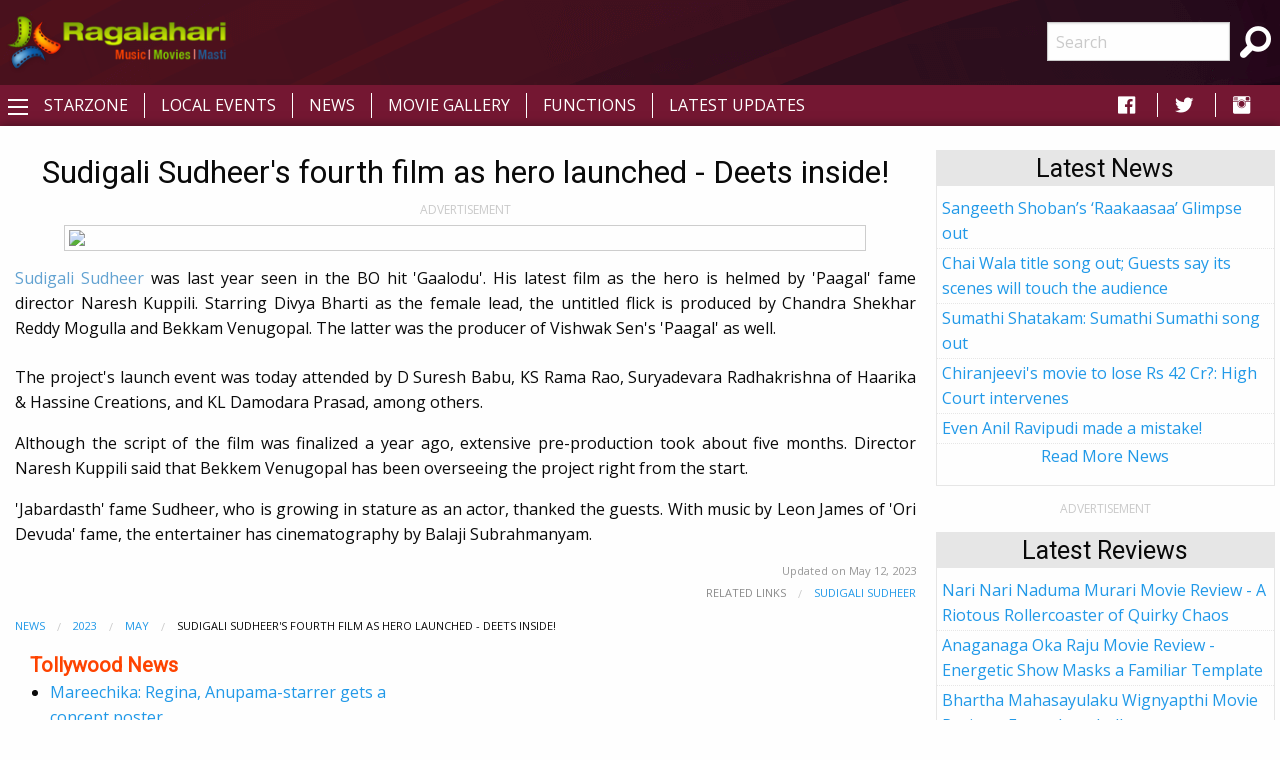

--- FILE ---
content_type: text/html; charset=utf-8
request_url: https://icdn.ragalahari.com/tollywood-news-2023-may/169450/sudigali-sudheer-fourth-film-as-hero-launched-deets-inside
body_size: 12580
content:

<!doctype html>
<html class="no-js" lang="en">
<head><title>
	Sudigali Sudheer's fourth film as hero launched - Deets inside!
</title><meta charset="utf-8" /><meta name="viewport" content="width=device-width, initial-scale=1.0" /><meta name="description" content="Sudigali Sudheer, latest film as the hero is helmed by Paagal fame director Naresh Kuppili. Starring Divya Bharti as the female lead, the project's launch event was today attended by D Suresh Babu, KS Rama Rao, Suryadevara Radhakrishna, and KL Damodara Prasad, among others." />
<meta name="keywords" content="sudheer new movie, sudheer movie update, sudigali sudheer new movie update, sudheer new movie launch" />
<meta name="application-name" content="Ragalahari" />
<meta property="og:title" content="Sudigali Sudheer's fourth film as hero launched - Deets inside!" />
<meta property="og:type" content="article" />
<meta property="og:image" content="https://imgcdn.ragalahari.com/may2023/functions/sudheer-new-movie-launch/sudheer-new-movie-launch-16x.jpg" />
<meta property="og:url" content="http://www.ragalahari.com/tollywood-news-2023-may/169450/sudigali-sudheer-fourth-film-as-hero-launched-deets-inside" />
<meta property="og:description" content="Sudigali Sudheer, latest film as the hero is helmed by Paagal fame director Naresh Kuppili. Starring Divya Bharti as the female lead, the project's launch event was today attended by D Suresh Babu, KS Rama Rao, Suryadevara Radhakrishna, and KL Damodara Prasad, among others." />
<meta name="twitter:card" content="summary_large_image" />
<meta name="twitter:site" content="@ragalahari">
<meta name="twitter:title" content="Sudigali Sudheer's fourth film as hero launched - Deets inside!" />
<meta name="twitter:description" content="Sudigali Sudheer, latest film as the hero is helmed by Paagal fame director Naresh Kuppili. Starring Divya Bharti as the female lead, the project's launch event was today attended by D Suresh Babu, KS Rama Rao, Suryadevara Radhakrishna, and KL Damodara Prasad, among others." />
<meta name="twitter:image" content="https://imgcdn.ragalahari.com/may2023/functions/sudheer-new-movie-launch/sudheer-new-movie-launch-16x.jpg" />
<link rel="canonical" href="https://www.ragalahari.com/tollywood-news-2023-may/169450/sudigali-sudheer-fourth-film-as-hero-launched-deets-inside" />
<link rel="alternate" media="only screen and (max-width: 640px)" href="https://m.ragalahari.com/tollywood-news-2023-may/169450/sudigali-sudheer-fourth-film-as-hero-launched-deets-inside" />
<script type="application/ld+json">
	{"@context":"http://schema.org","@type":"NewsArticle","mainEntityOfPage": {"@type": "WebPage","@id": "https://www.ragalahari.com/tollywood-news-2023-may/169450/sudigali-sudheer-fourth-film-as-hero-launched-deets-inside"},"headline":"Sudigali Sudheer's fourth film as hero launched - Deets inside!","image":["https://imgcdn.ragalahari.com/may2023/functions/sudheer-new-movie-launch/sudheer-new-movie-launch-16x.jpg","https://imgcdn.ragalahari.com/may2023/functions/sudheer-new-movie-launch/sudheer-new-movie-launch-4x.jpg","https://imgcdn.ragalahari.com/may2023/functions/sudheer-new-movie-launch/sudheer-new-movie-launch-1x.jpg"],"datePublished":"2023-05-12T12:30:56Z","dateModified":"2023-05-12T11:47:59Z","author":{"@type":"Organization", "name":"Ragalahari","logo":"https://icdn.ragalahari.com/ragalahari.png", "sameAs":"https://www.ragalahari.com"},"publisher":{"@type":"Organization","name":"Ragalahari","logo": {"@type":"ImageObject","url":"https://icdn.ragalahari.com/ragalahari.png"},"sameAs":"https://www.ragalahari.com"},"articleBody":"Sudigali Sudheer was last year seen in the BO hit 'Gaalodu'. His latest film as the hero is helmed by 'Paagal' fame director Naresh Kuppili. Starring Divya Bharti as the female lead, the untitled flick is produced by Chandra Shekhar Reddy Mogulla and Bekkam Venugopal. The latter was the producer of Vishwak Sen's 'Paagal' as well.
The project's launch event was today attended by D Suresh Babu, KS Rama Rao, Suryadevara Radhakrishna of Haarika &amp; Hassine Creations, and KL Damodara Prasad, among others.
Although the script of the film was finalized a year ago, extensive pre-production took about five months. Director Naresh Kuppili said that Bekkem Venugopal has been overseeing the project right from the start.
'Jabardasth' fame Sudheer, who is growing in stature as an actor, thanked the guests. With music by Leon James of 'Ori Devuda' fame, the entertainer has cinematography by Balaji Subrahmanyam."}
</script><script type="application/ld+json">
    {"@context": "https://schema.org","@type": "BreadcrumbList","itemListElement": [{"@type": "ListItem","position": 1,"name": "News","item": "https://www.ragalahari.com/tollywood-news"},{"@type": "ListItem","position": 2,"name": "2023","item": "https://www.ragalahari.com/tollywood-news-2023"},{"@type": "ListItem","position": 3,"name": "May","item": "https://www.ragalahari.com/tollywood-news-2023-may"},{"@type": "ListItem","position": 3,"name": "Sudigali Sudheers fourth film as hero launched - Deets inside!","item": "https://www.ragalahari.com/tollywood-news-2023-may/169450/sudigali-sudheer-fourth-film-as-hero-launched-deets-inside"}]}
</script>

<style type="text/css">
article.rgnews { margin-bottom:10px; }
article.rgnews1 img { margin:0 20px 20px 20px; text-align:center; }
article.rgnews a { color: #62A2D1;text-decoration:none;position:relative; /* need for underline effect */ }
article.rgnews blockquote { border-left:4px solid #FE4300;margin-bottom:20px;background-color: #fafafa; }
article.rgnews cite {font-weight:bold;}
article.rgnews q {color:#555;}
hgroup { padding-bottom:20px; }
.raga-news .card h2{color: #FE4300;font-size: 1.25rem;line-height: unset;margin-bottom: 0;font-weight: bold;}

.raga-interview img.thumbnail {margin:0;width:100%}
/*time.rgnewstime {
  float:right; 
  font-size:0.7em; 
  padding:0;
  color:#A3C703;

  font-weight:bold;
}
p:first-of-type {  font-size: 1.25em;}*/
</style>
<meta property="fb:app_id" content="154425487992341" /><link rel="shortcut icon" type="image/x-icon" href="/rglhrifavicon.ico" /><link rel="stylesheet" href="../../css/app.css" /><link href="https://fonts.googleapis.com/css?family=Open+Sans|Roboto" rel="stylesheet" /><link href="https://cdnjs.cloudflare.com/ajax/libs/foundicons/3.0.0/foundation-icons.css" rel="stylesheet" type="text/css" />
<script type='text/javascript'>
    (function (a, b) { if (b.indexOf("//m.") > -1 && !(/(android|bb\d+|meego).+mobile|avantgo|bada\/|blackberry|blazer|compal|elaine|fennec|hiptop|iemobile|ip(hone|od)|iris|kindle|lge |maemo|midp|mmp|mobile.+firefox|netfront|opera m(ob|in)i|palm( os)?|phone|p(ixi|re)\/|plucker|pocket|psp|series(4|6)0|symbian|treo|up\.(browser|link)|vodafone|wap|windows ce|xda|xiino/i.test(a) || /1207|6310|6590|3gso|4thp|50[1-6]i|770s|802s|a wa|abac|ac(er|oo|s\-)|ai(ko|rn)|al(av|ca|co)|amoi|an(ex|ny|yw)|aptu|ar(ch|go)|as(te|us)|attw|au(di|\-m|r |s )|avan|be(ck|ll|nq)|bi(lb|rd)|bl(ac|az)|br(e|v)w|bumb|bw\-(n|u)|c55\/|capi|ccwa|cdm\-|cell|chtm|cldc|cmd\-|co(mp|nd)|craw|da(it|ll|ng)|dbte|dc\-s|devi|dica|dmob|do(c|p)o|ds(12|\-d)|el(49|ai)|em(l2|ul)|er(ic|k0)|esl8|ez([4-7]0|os|wa|ze)|fetc|fly(\-|_)|g1 u|g560|gene|gf\-5|g\-mo|go(\.w|od)|gr(ad|un)|haie|hcit|hd\-(m|p|t)|hei\-|hi(pt|ta)|hp( i|ip)|hs\-c|ht(c(\-| |_|a|g|p|s|t)|tp)|hu(aw|tc)|i\-(20|go|ma)|i230|iac( |\-|\/)|ibro|idea|ig01|ikom|im1k|inno|ipaq|iris|ja(t|v)a|jbro|jemu|jigs|kddi|keji|kgt( |\/)|klon|kpt |kwc\-|kyo(c|k)|le(no|xi)|lg( g|\/(k|l|u)|50|54|\-[a-w])|libw|lynx|m1\-w|m3ga|m50\/|ma(te|ui|xo)|mc(01|21|ca)|m\-cr|me(rc|ri)|mi(o8|oa|ts)|mmef|mo(01|02|bi|de|do|t(\-| |o|v)|zz)|mt(50|p1|v )|mwbp|mywa|n10[0-2]|n20[2-3]|n30(0|2)|n50(0|2|5)|n7(0(0|1)|10)|ne((c|m)\-|on|tf|wf|wg|wt)|nok(6|i)|nzph|o2im|op(ti|wv)|oran|owg1|p800|pan(a|d|t)|pdxg|pg(13|\-([1-8]|c))|phil|pire|pl(ay|uc)|pn\-2|po(ck|rt|se)|prox|psio|pt\-g|qa\-a|qc(07|12|21|32|60|\-[2-7]|i\-)|qtek|r380|r600|raks|rim9|ro(ve|zo)|s55\/|sa(ge|ma|mm|ms|ny|va)|sc(01|h\-|oo|p\-)|sdk\/|se(c(\-|0|1)|47|mc|nd|ri)|sgh\-|shar|sie(\-|m)|sk\-0|sl(45|id)|sm(al|ar|b3|it|t5)|so(ft|ny)|sp(01|h\-|v\-|v )|sy(01|mb)|t2(18|50)|t6(00|10|18)|ta(gt|lk)|tcl\-|tdg\-|tel(i|m)|tim\-|t\-mo|to(pl|sh)|ts(70|m\-|m3|m5)|tx\-9|up(\.b|g1|si)|utst|v400|v750|veri|vi(rg|te)|vk(40|5[0-3]|\-v)|vm40|voda|vulc|vx(52|53|60|61|70|80|81|83|85|98)|w3c(\-| )|webc|whit|wi(g |nc|nw)|wmlb|wonu|x700|yas\-|your|zeto|zte\-/i.test(a.substr(0, 4)))) window.location = b.replace("//m.", "//www."); })(navigator.userAgent || navigator.vendor || window.opera, window.location.href.toLowerCase());

</script>


<script type="text/javascript" src="//dsh7ky7308k4b.cloudfront.net/publishers/ragalaharicom.min.js"></script>

<script async='async' src='https://www.googletagservices.com/tag/js/gpt.js'></script>
<script>
var googletag = googletag || {};
googletag.cmd = googletag.cmd || [];
</script>
<script>
googletag.cmd.push(function() {
    googletag.defineSlot('/8095840/.2_A.36522.4_ragalahari.com_tier1', [[320, 50], [320, 100], [300, 250], [336, 280]], 'ragalaharicom_mobile_bottom').addService(googletag.pubads());
    googletag.defineSlot('/8095840/.2_A.36523.4_ragalahari.com_tier1', [[320, 50], [320, 100], [300, 250], [336, 280]], 'ragalaharicom_mobile_bottom1').addService(googletag.pubads());
    googletag.defineSlot('/8095840/.2_A.36524.4_ragalahari.com_tier1', [[320, 50], [320, 100], [300, 250], [336, 280]], 'ragalaharicom_mobile_incontent1').addService(googletag.pubads());
    googletag.defineSlot('/8095840/.2_A.36525.4_ragalahari.com_tier1', [[320, 50], [320, 100], [300, 250], [336, 280]], 'ragalaharicom_mobile_incontent2').addService(googletag.pubads());
    googletag.defineSlot('/8095840/.2_A.36526.4_ragalahari.com_tier1', [[320, 50], [320, 100], [300, 250], [336, 280]], 'ragalaharicom_mobile_incontent3').addService(googletag.pubads());
    googletag.defineSlot('/8095840/.2_A.36527.4_ragalahari.com_tier1', [[320, 50], [320, 100], [300, 250], [336, 280]], 'ragalaharicom_mobile_incontent4').addService(googletag.pubads());
    googletag.defineSlot('/8095840/.2_A.36528.4_ragalahari.com_tier1', [[320, 50], [320, 100], [300, 250], [336, 280]], 'ragalaharicom_mobile_incontent5').addService(googletag.pubads());
    googletag.defineSlot('/8095840/.2_A.36529.4_ragalahari.com_tier1', [[320, 50], [320, 100], [300, 250], [336, 280]], 'ragalaharicom_mobile_incontent6').addService(googletag.pubads());
    googletag.defineSlot('/8095840/.2_A.36530.4_ragalahari.com_tier1', [[320, 50], [320, 100], [300, 250], [336, 280]], 'ragalaharicom_mobile_incontent7').addService(googletag.pubads());
    googletag.defineSlot('/8095840/.2_A.36531.4_ragalahari.com_tier1', [[320, 50], [320, 100], [300, 250], [336, 280]], 'ragalaharicom_mobile_incontent8').addService(googletag.pubads());
    googletag.defineSlot('/8095840/.2_A.36521.5_ragalahari.com_tier1', [[320, 50], [320, 100]], 'ragalaharicom_mobile_top').addService(googletag.pubads());
    googletag.pubads().enableLazyLoad({
        fetchMarginPercent: 500,
        renderMarginPercent: 200,
        mobileScaling: 2.5
    });
googletag.enableServices();
});
</script>

<style type="text/css"> 
    .galleryname {font-size: .9em;font-weight: bold;color: #505050;text-align: center;margin-bottom:0;}
    #divWG table {border-collapse:unset;margin-bottom:0;}
    #divWG table td{background-color:#ffffff;padding:.5rem 0;}
    .gallerydate {font-size: .7em;font-weight: normal;color: #999999;text-align: center;white-space: nowrap;margin-bottom:1rem;}
    .eventrelated{float: left;font-size: .6875rem;font-weight:bold;cursor: default;text-transform: uppercase;}
    .adlabel {font-size:.75rem;line-height:1rem;text-transform:uppercase;color:#CACACA;text-align:center}
	a.galimg {display:block; text-align:center;}
	a.galimg  img.thumbnail { margin-bottom:0.3rem;}
     
    header {padding: 10px 0 0 0;text-align: center;background: #741732 url('/img/header-bg.png') no-repeat left top;}
    .raga-arrow {font-size: 12px; margin-bottom:3px;color:rgba(0,0,0,.5);}
    .left-off-canvas-menu ul {list-style:none;}
    .raga-offcanvas-title {padding:5px 10px;}
    .raga-arrow {font-size: 10px; margin-bottom:3px;color:rgba(255,255,255,.5);}
    .top1-bar-left .menu {margin-left:35px;position: relative;top: -28px;}
    #raga-top-menu .menu a {color:#fff;text-transform: uppercase;}
    #raga-top-menu .menu li a {padding: 0.27rem 1rem;}
    @media only screen and (min-width: 40em) {
        #raga-top-menu .menu:last-child {border-left: 1px solid #ffffff;}
        #raga-top-menu .menu:first-child {border-left: none;}
        #raga-top-menu .menu li:not(:last-child) {border-right: 1px solid #ffffff; } 
    }
    @media screen and (max-width: 49.9375em) {
        ul.breadcrumbs li {float:none;display:inline;}
        ul.breadcrumbs.float-right li {float:left;display:inline;}
    }
    .left-off-canvas-menu ul {list-style:none;margin:0;padding:0;}
    .left-off-canvas-menu ul ul { padding-left:20px;}
    .left-off-canvas-menu li {padding:5px 10px;}
    .left-off-canvas-menu li a {display:block; color:#fff;}
    .left-off-canvas-menu li:hover {background-color:#a74a65;}
    .raga-offcanvas-title {padding:5px 10px;}
    [id="offCanvasLeft"] {min-height:100%; background:#741732;}
    .top-bar {background: #741732;}
    .top-bar ul {background: #741732;}
    .top-bar ul li {background: #741732;}
    .top-bar ul li a {color: #fff;}
	.pagination li {border: 1px solid #cacaca;border-radius: 50%;}
    .pagination a {border-radius: 50%;}		  
    .ragalahari-search {font-size:2.5em;margin: 0 10px;}
    .ragalahari-search-icon {margin: 0 10px;cursor:pointer;color:#fff;}
    .ragalahari-search-area {padding: 0 10px;position:relative; top:-20px;}
    footer {background:  #741732 url('/img/footer-bg.png') no-repeat left top;}
    .ragalahari-copyright { text-align:center; color:#fff;margin:10px 20px;}
    #raga-header .row .columns{min-height:75px;}
    div#galnav .fi-thumbnails {font-size:30px;}
    div#galnav .fi-arrow-left {font-size:34px;}
    div#galnav .fi-arrow-right {font-size:34px;}
    #rtlatestnews.card, #rtlatest.card, #rtlatestreviews.card, #btmlatest.card {margin:15px 5px;border: 1px solid #e6e6e6;border-radius: 0;background: #fefefe;box-shadow: none;overflow: hidden;color: #0a0a0a;}
    #rtlatestnews .card-divider, #rtlatest .card-divider, #rtlatestreviews .card-divider, #btmlatest .card-divider {padding:0px 15px;font-weight:bold;background: #e6e6e6;}
    #rtlatestnews .card-section, #rtlatest .card-section, #rtlatestreviews .card-section {padding:0px;text-align:left}
    #rtlatestnews ul, #rtlatest ul, #rtlatestreviews ul {list-style:none;margin:0px}
    #rtlatestnews li, #rtlatest li, #rtlatestreviews li {padding:2px 5px;border-bottom:1px #e6e6e6 dotted;}
    #btmlatest .galleryname {margin-bottom: 1rem;}
    #topBtn {display: none;position: fixed;bottom: 5px;right: 5px; z-index: 99; font-size: 20px;border: none;outline: none;background-color: #80082f;color: white;cursor: pointer;width:30px;height:30px;border-radius: 4px;box-shadow: 0 4px 8px 0 rgba(0, 0, 0, 0.2), 0 6px 20px 0 rgba(0, 0, 0, 0.19);}
    #topBtn:hover {background-color: #555;}
    .menu>li>a i.fi-social-facebook {padding: 0 3px;font-size:24px}
    .menu>li>a i.fi-social-twitter {padding: 0 3px;font-size:24px}
    .menu>li>a i.fi-social-instagram {padding: 0 3px;font-size:24px}
    .menu>li>a i.fi-social-facebook:hover {color: #4267b2;background-color: #fff;border-radius: 5px;}
    .menu>li>a i.fi-social-twitter:hover {color: #38A1F3;background-color: #fff;border-radius: 5px;}
    .menu>li>a i.fi-social-instagram:hover {border-radius: 5px;color: #fff;vertical-align: middle;background: #d6249f;background: radial-gradient(circle at 95% 17%, #fdf497 0%, #fdf497 5%, #fd5949 45%,#d6249f 60%,#285AEB 90%);box-shadow: 0px 3px 20px rgba(0,0,0,.25);}
    .raga-movie h1 {/*border-bottom:0px solid #ccc;margin:0; margin-bottom:20px;font-size:2em;*/color: #FE4300;}
    .raga-movie .accordion-title h2 {color:#FE4300;font-size:1.25rem;line-height:unset;margin-bottom:0;font-weight:bold;}
    .raga-movie .accordion-title{padding:.75rem;border:0;background-color:#eeeeee;border-bottom:1px solid #ffffff;}
    .raga-movie .accordion-title:hover, .raga-movie-cnt .accordion-title:focus {background-color:#eeeeee;}
    .raga-movie .accordion-content{padding:.75rem;border:0;}    
    .raga-movie .accordion-content h3.hdrtitle {font-size:1rem;font-weight:normal;display:inline;padding-right:1rem;}
    .raga-movie .accordion-content h3 {font-size:1.875rem;font-weight:bold;}
    .raga-movie .accordion-content h4 {font-size:1.125rem;font-weight:bold;}
    .raga-movie :last-child>.accordion-content:last-child {border:0;}
    .raga-movie .accordion-title::before {font-family:"foundation-icons";content:'\f10e';color:#696969;font-weight:bold;}
    .raga-movie .is-active>.accordion-title::before {font-family:"foundation-icons";content:'\f10d';color:#696969;font-weight:bold;}
    .btm-latestnews h3 {color: #FE4300;font-size: 1.25rem;line-height: unset;margin-bottom: 0;font-weight: 600;}
    .btm-latestnews .item {margin-bottom:1rem;}
    .btm-latestnews .item img.thumbnail {width:97px;height:58px;margin:0 0 0 0.5rem;}
    .btm-latestnews .item a {color:#0a0a0a;font-weight:500;}
    
</style>
<style type="text/css">
.overlay{position:fixed;top:0;left:0;inset:0;background-color:rgba(255,255,255,.75);z-index:1;height:100%;width:100vw;display:none}.overlay-content{inset:0;background-color:#fff;z-index:2;width:88vw;height:100%;margin:auto;padding:0}.frame{width:100%;height:90%;border:0}
</style>
<script>
/*ad = document.getElementById('rglandingad');
    TIME_TO_SHOW_AD = 1000 * 30;
    function closedAd() { document.getElementById('rglandingad').style.display = "none" }
    setTimeout(() => { document.getElementById('rglandingad').style.display = "none" }, 1000 * 30)*/
</script>

<script type="text/javascript">
    window._taboola = window._taboola || [];
    _taboola.push({article:'auto'});
    !function (e, f, u, i) {
        if (!document.getElementById(i)){
        e.async = 1;
        e.src = u;
        e.id = i;
        f.parentNode.insertBefore(e, f);
        }
    }(document.createElement('script'),
    document.getElementsByTagName('script')[0],
    '//cdn.taboola.com/libtrc/ragalahari/loader.js',
    'tb_loader_script');
    if(window.performance && typeof window.performance.mark == 'function')
        {window.performance.mark('tbl_ic');}
</script>  

<script>
  var _comscore = _comscore || [];
  _comscore.push({ c1: "2", c2: "35216243" });
  (function() {
    var s = document.createElement("script"), el = document.getElementsByTagName("script")[0]; s.async = true;
    s.src = "https://sb.scorecardresearch.com/cs/35216243/beacon.js";
    el.parentNode.insertBefore(s, el);
  })();
</script>
<noscript>
  <img src="https://sb.scorecardresearch.com/p?c1=2&amp;c2=35216243&amp;cv=3.6.0&amp;cj=1">
</noscript>
<script type="text/javascript" src="//platform-api.sharethis.com/js/sharethis.js#property=5920406beb4aae0011910de8&product=inline-share-buttons"></script>
<script type="text/javascript">
    _atrk_opts = { atrk_acct:"gcxwp1IWh910mh", domain:"ragalahari.com",dynamic: true};
    (function() { var as = document.createElement('script'); as.type = 'text/javascript'; as.async = true; as.src = "https://certify-js.alexametrics.com/atrk.js"; var s = document.getElementsByTagName('script')[0];s.parentNode.insertBefore(as, s); })();
</script>
<noscript><img src="https://certify.alexametrics.com/atrk.gif?account=gcxwp1IWh910mh" style="display:none" height="1" width="1" alt="" /></noscript>
<script>
// When the user scrolls down 20px from the top of the document, show the button
window.onscroll = function() {scrollFunction()};

function scrollFunction() {
  if (document.body.scrollTop > 20 || document.documentElement.scrollTop > 20) {
    document.getElementById("topBtn").style.display = "block";
  } else {
      document.getElementById("topBtn").style.display = "none";
  }
}

// When the user clicks on the button, scroll to the top of the document
function topFunction() {
  document.body.scrollTop = 0;
  document.documentElement.scrollTop = 0;
}
</script>

<script  id="feedify_webscript" >
var feedify = feedify || {};
window.feedify_options={fedify_url:"https://feedify.net/"};
(function (window, document){
	function addScript( script_url ){
		var s = document.createElement('script');
		s.type = 'text/javascript';
		s.src = script_url;
		document.getElementsByTagName('head')[0].appendChild(s);
	}
	addScript('https://tpcf.feedify.net/uploads/settings/5219ae4542e3bdc9160cdebe3a9b5faa.js?ts='+Math.random());
	addScript('https://cdn.feedify.net/getjs/feedbackembad-min-3.0.js');
})(window, document);
</script>
<link rel="manifest" href="/manifest.json">

<script async src="https://cdn.unibots.in/headerbidding/common/hb.js"></script>
<script async src="https://cdn.unibotscdn.com/player/mvp/player.js"></script>
</head>
<body>

<div style="display:none"></div>


<div id="rglandingad" class="overlay">
  <div class="overlay-content">
	<div style="background-color:#aaa;color:#fff;padding:0.3rem;height:35px;"><a href="/index.aspx"><img style="width:35px;border:0;vertical-align:bottom;float:left" src="/ragalahari-sm-logo.png" alt="Movies | Music | Masti"></a>
	<a href="javascript:closedAd()" style="float:right;padding:0.8rem 0 0;font-weight:bold;color:#fff;text-decoration:none">Close Aha Ad</a></div>
	<div style="text-align:center;margin:0.8rem 0 0">
	
		<div id="ad-content">
		
		</div>
	</div>
  </div>
</div>	
<div class="off-canvas-wrapper">
  <div class="off-canvas-wrapper-inner" data-off-canvas-wrapper>
    <header id="raga-header" class="show-for-large">
      <div class="row expanded collapse">
        <div class="large-2 columns top-bar-left">
          <a href="/index.aspx"><img border="0" src="//icdn.ragalahari.com/ragalaharilogo.png" alt="Movies | Music | Music" /></a>
        </div>
        <div class="large-7 columns">
          
        </div>
        <div class="large-2 columns top-bar-right">
          <form action="/searchresults.aspx" id="cse-search-box">
            <input type="hidden" name="cx" value="partner-pub-6953154562897597:m0uiypqk0et" />
            <input type="hidden" name="cof" value="FORID:11" />
            <input type="hidden" name="ie" value="ISO-8859-1" />
            <ul class="menu">
                <li><input name="q" type="search" placeholder="Search"></li>
                <li class="ragalahari-search"><button type="submit" name="sa" value="Search"><i class="ragalahari-search-icon fi-magnifying-glass"></i></button></li>
            </ul>
            </form>
        </div>
      </div>
    </header>
    <div data-sticky-container>
    <div class="top-bar" id="raga-top-menu" data-sticky-on="medium" data-margin-top="0" data-top-anchor="raga-header:bottom" style="width:100%">
      <div class="top-bar-left">
        <button class="menu-icon" type="button" data-open="offCanvasLeft"></button>
      </div>
      <div class="top-bar-left hide-for-small-only">
        <ul class="menu">
          <li><a href="/starzone.aspx">Starzone</a></li>
          <li><a href="/localevents.aspx">Local Events</a></li>
          <li><a href="/tollywood-news">News</a></li>
          <li><a href="/gallery.aspx">Movie Gallery</a></li>
          <li><a href="/functions.aspx">Functions</a></li>
          <li><a href="/latestupdates.aspx">Latest Updates</a></li>
        </ul>
      </div>
      <div class="top-bar-right hide-for-small-only">
        <ul class="menu">
          <li><a href="https://fb.com/ragalahari" target="_blank" style="padding:0 .9rem"><i class="fi-social-facebook"></i></a></li>
          <li><a href="https://twitter.com/ragalahari" target="_blank" style="padding:0 .9rem"><i class="fi-social-twitter"></i></a></li>
          <li><a href="https://www.instagram.com/ragalahari" target="_blank" style="padding:0 .9rem"><i class="fi-social-instagram"></i></a></li>
        </ul>
      </div>
    </div>
    </div>

    <!-- off-canvas left menu -->
    <div class="off-canvas position-left" id="offCanvasLeft" data-off-canvas>
      <aside class="left-off-canvas-menu">
        <div class="raga-offcanvas-title"><a href="/"><img border="0" src="//icdn.ragalahari.com/ragalaharilogo.png" alt="Movies | Music | Music" /></a></div>
        <ul class="off-canvas-list">
          <li><a href="/index.aspx">Home</a></li>
          <li><a href="/latestupdates.aspx">Latest Updates</a></li>

          <li><a href="#" class="off-canvas-submenu-call">Local Events</a></li>
          <ul class="off-canvas-submenu">
            <li><a href="/localevents.aspx">Latest</a></li>
            <li><a href="/localeventssearch.aspx">A-Z Listing</a></li>
          </ul>
          <li><a href="#" class="off-canvas-submenu-call">News/Articles</a></li>
          <ul class="off-canvas-submenu">
            <li><a href="/tollywood-news">News</a></li>
            <li><a href="/pressreleases.aspx">Press Releases</a></li>
            <li><a href="/moviereview.aspx">Movie Reviews</a></li>
            <li><a href="/interviews.aspx">Interviews</a></li>
            <li><a href="/articles.aspx">Articles</a></li>
          </ul>
          <li><a href="#" class="off-canvas-submenu-call">Starzone</a></li>
          <ul class="off-canvas-submenu">
            <li><a href="/starzone.aspx">Latest</a></li>
            <li><a href="/photosession/starzone.aspx">Exclusive Shoots</a></li>
            <li><a href="/actor/starzone.aspx">Actor</a></li>
            <li><a href="/actress/starzone.aspx">Actress</a></li>
            <li><a href="/freshface/starzone.aspx">Fresh Faces</a></li>
            <li><a href="/anchor/starzone.aspx">Anchors</a></li>
            <li><a href="/models/starzone.aspx">Models</a></li>
            <li><a href="/contestants/starzone.aspx">Contestants</a></li>
            <li><a href="/sizzlers/starzone.aspx">Sizzlers</a></li>
            <li><a href="/otherartist/starzone.aspx">Character Artists</a></li>
          </ul>
          <li><a href="#" class="off-canvas-submenu-call">Movies</a></li>
          <ul class="off-canvas-submenu">
            <li><a href="/gallery.aspx">Photos</a></li>
            <li><a href="/functions.aspx">Functions</a></li>
            <li><a href="/onthesets.aspx">Working Stills</a></li>
            <li><a href="/interviews.aspx">Interviews</a></li>
            <li><a href="/posters/index.aspx">Poster Designs</a></li>
            
          </ul>


          <li><a href="/advertisewithus.aspx">Advertise</a></li>

        </ul>
      </aside>
    </div>

    <div class="off-canvas-content" data-off-canvas-content>
      <br class="show-for-large"/>
      <div class="row expanded collapse">
        <div class="small-11 medium-11 large-11 xlarge-1 xxlarge-1 columns text-center hide-for-small-only hide-for-medium-only hide-for-large-only">          
          
          
        </div>
        <div class="small-11 medium-8 large-8 xlarge-8 xxlarge-8 columns">
          <form method="post" action="./sudigali-sudheer-fourth-film-as-hero-launched-deets-inside?year=2023&amp;month=may&amp;newsid=169450&amp;title=sudigali-sudheer-fourth-film-as-hero-launched-deets-inside" id="form1">
<div class="aspNetHidden">
<input type="hidden" name="__VIEWSTATE" id="__VIEWSTATE" value="/wEPDwUJNjg1NTkzNTI2ZGSTCgCj0O8SODeHNWU4DDcWixxUPdKdqwdXQ9AxVncOMw==" />
</div>

<div class="aspNetHidden">

	<input type="hidden" name="__VIEWSTATEGENERATOR" id="__VIEWSTATEGENERATOR" value="CA599B58" />
</div>
                
<div class="column raga-news">

 
<article class="rgnews">
    <h1 class="text-center">Sudigali Sudheer's fourth film as hero launched - Deets inside!</h1>
    <div id="_pagecontent_adlabel" class="adlabel">ADVERTISEMENT</div>
    
    
    <div id='ragalaharicom_mobile_top' style='text-align:center;margin:.5rem 0;'>
        <script>
            googletag.cmd.push(function () { googletag.display('ragalaharicom_mobile_top'); });
        </script>
    </div>
    
    
    <div class="sharethis-inline-share-buttons" style="margin:.5rem 0"></div>
    <div class="text-center">
    
    <img src="https://imgcdn.ragalahari.com/may2023/functions/sudheer-new-movie-launch/sudheer-new-movie-launch-16x.jpg" class="thumbnail" style="width:50em"/>
    </div>
    <div class="text-justify">
    <p><a href="/stars/profile/4959/sudigali-sudheer.aspx" class="incntlink">Sudigali Sudheer</a> was last year seen in the BO hit 'Gaalodu'. His latest film as the hero is helmed by 'Paagal' fame director Naresh Kuppili. Starring Divya Bharti as the female lead, the untitled flick is produced by Chandra Shekhar Reddy Mogulla and Bekkam Venugopal. The latter was the producer of Vishwak Sen's 'Paagal' as well.</p>
<p>The project's launch event was today attended by D Suresh Babu, KS Rama Rao, Suryadevara Radhakrishna of Haarika &amp; Hassine Creations, and KL Damodara Prasad, among others.</p>
<p>Although the script of the film was finalized a year ago, extensive pre-production took about five months. Director Naresh Kuppili said that Bekkem Venugopal has been overseeing the project right from the start.</p>
<p>'Jabardasth' fame Sudheer, who is growing in stature as an actor, thanked the guests. With music by Leon James of 'Ori Devuda' fame, the entertainer has cinematography by Balaji Subrahmanyam.</p>
    </div>  
</article>


<div class="clearfix">
<link rel="dns-prefetch" href="//exmarketplace.com"> <link rel="preconnect" href="//cdn.exmarketplace.com"> <script src="https://cdn.exmarketplace.com/bidder/vzn/ragalahari/ragalahari.dfp.js"></script>
<div id="native-1"></div>
</div>

<div style="text-align:right;margin-bottom:5px;" class="gallerydate"><time datetime="5/12/2023 11:47:59 AM">Updated on May 12, 2023</time></div>
<div class="clearfix"><ul class="breadcrumbs float-right"><li style="color:#8a8a8a">Related Links</li><li><a href="/stars/profile/4959/sudigali-sudheer.aspx">Sudigali Sudheer</a></li></ul></div>
<nav aria-label="You are here:" role="navigation"><ul class="breadcrumbs"><li><a href="/tollywood-news">News</a></li><li><a href="/tollywood-news-2023">2023</a></li><li><a href="/tollywood-news-2023-may">May</a></li><li><span class="show-for-sr">Current: </span>Sudigali Sudheer's fourth film as hero launched - Deets inside!</li></ul></nav> 

<div id="_pagecontent_othernews" class="othernewslinks row expanded">
    <div class="small-11 medium-5 column">
        <div class="card">
        <div class="card-divider">
            <h2>Tollywood News</h2>
        </div>
        <div class="card-section">
        <ul class="no-bullet1">
                <li><a href="/tollywood-news-2022-july/166950/mareechika-regina-anupama-starrer-gets-a-concept-poster">Mareechika: Regina, Anupama-starrer gets a concept poster</a></li>
            
                <li><a href="/tollywood-news-2015-december/60797/rakul-preet-singh-came-forward-to-help-chennai">Rakul Preet Singh came forward to help Chennai</a></li>
            
                <li><a href="/tollywood-news-2017-september/134994/mokshagna-to-debut-in-tollywood-in-2018">Mokshagna to debut in Tollywood in 2018</a></li>
            
                <li><a href="/tollywood-news-2024-march/171360/oppenheimer-gave-christopher-nolan-rs-600-cr">'Oppenheimer' gave Christopher Nolan Rs 600 Cr!</a></li>
            
                <li><a href="/tollywood-news-2022-september/167480/etv-prabhakars-son-chandrahas-to-debut-as-a-hero">'ETV' Prabhakar's son Chandrahas to debut as a hero</a></li>
            
                <li><a href="/tollywood-news-2016-september/82578/raashi-signs-her-second-in-tamil">Raashi signs her second in Tamil</a></li>
            
                <li><a href="/tollywood-news-2022-september/167382/bigg-boss-telugu-where-are-the-non-entertainers-gone">Bigg Boss Telugu: Where are the non-entertainers gone? </a></li>
            
                <li><a href="/tollywood-news-2024-july/172072/actor-vidyut-jammwal-joined-a-circus-after-incurring-heavy-losses">Actor Vidyut Jammwal joined a circus after incurring heavy losses </a></li>
            
                <li><a href="/tollywood-news-2024-march/171471/tillu-square-producer-opens-up-about-so-called-paid-reviews">'Tillu Square' producer opens up about so-called 'paid reviews'</a></li>
            
                <li><a href="/tollywood-news-2021-july/163701/vikrams-movie-in-two-parts">Vikram's movie in two parts?</a></li>
            </ul>
        </div>
        </div>
    </div>
    <div class="small-11 medium-1 column"></div></div><div class="othernewslinks row expanded"><div><div class="text-center" style="margin-bottom:1rem"> <div style="font-size:small;line-height:15px;color:#CACACA">ADVERTISEMENT</div> <div id='ragalaharicom_mobile_incontent1'> <script type = 'text/javascript'> googletag.cmd.push(function() { googletag.display('ragalaharicom_mobile_incontent1'); }); </script> </div></div></div>    
    <div class="small-11 medium-5 column">
        <div class="card">
        <div class="card-divider">
            <h2>Latest Tollywood News</h2>
        </div>
        <div class="card-section">
        <ul class="no-bullet1">
                <li><a href="/tollywood-news-2026-january/176340/what-we-know-about-release-dates-of-peddi-the-paradise-varanasi">What we know about release dates of Peddi, The Paradise, Varanasi</a></li>
            
                <li><a href="/tollywood-news-2026-january/176344/first-look-shagna-sri-venun-directs-varun-sandeshs-hello-its-me">First Look: Shagna Sri Venun directs Varun Sandesh's ‘Hello It’s Me’</a></li>
            
                <li><a href="/tollywood-news-2026-january/176332/trolling-of-ar-rahman-attains-silly-proportions">Trolling of AR Rahman attains silly proportions</a></li>
            
                <li><a href="/tollywood-news-2026-january/176342/which-actor-bought-lauras-virginity-for-rs-18-crore">Which actor bought Laura's virginity for Rs 18 crore?</a></li>
            
                <li><a href="/tollywood-news-2026-january/176333/done-a-blockbuster-background-song-for-ustaad-bhagat-singh">Done! A blockbuster background song for 'Ustaad Bhagat Singh'</a></li>
            
                <li><a href="/tollywood-news-2026-january/176352/phone-tapping-row-ktr-challenges-sit-over-actress-surveillance-claims">Phone-tapping row: KTR challenges SIT over actress surveillance claims</a></li>
            
                <li><a href="/tollywood-news-2026-january/176331/how-senior-producer-spoiled-jr-ntrs-shakthi">How senior producer spoiled Jr NTR's Shakthi</a></li>
            
                <li><a href="/tollywood-news-2026-january/176334/motion-poster-out-tovino-thomass-palli-chattambi-to-be-a-pan-india-release">Motion Poster out: Tovino Thomas's 'Palli Chattambi' to be a pan-India release</a></li>
            
                <li><a href="/tollywood-news-2026-january/176347/jiohotstar-surges-to-300m-while-netflix-holds-firm-at-20m">JioHotstar surges to 300M while Netflix holds firm at 20M</a></li>
            
                <li><a href="/tollywood-news-2026-january/176328/crazy-kalyanam-vk-nareshs-birthday-poster-out">Crazy Kalyanam: VK Naresh's birthday poster out</a></li>
            </ul>
        </div>
        </div>
    </div>
</div>
<div class="column">
    
    
    
</div>


</div>

          </form>          
        </div>
        <div class="small-11 medium-3 large-3 xlarge-2 xxlarge-2 columns text-center">          
          <div id="rtlatestnews" class="card" style="margin-top:0">
            <div class="card-divider">
            <h4>Latest News</h4>
            </div>
            <div class="card-section">
            <ul>
                <li><a href="/tollywood-news-2026-january/176358/sangeeth-shobans-raakaasaa-movie-glimpse-out">Sangeeth Shoban’s ‘Raakaasaa’ Glimpse out</a></li><li><a href="/tollywood-news-2026-january/176357/chai-wala-title-song-out-guests-say-its-scenes-will-touch-the-audience">Chai Wala title song out; Guests say its scenes will touch the audience</a></li><li><a href="/tollywood-news-2026-january/176356/sumathi-shatakam-sumathi-sumathi-song-out">Sumathi Shatakam: Sumathi Sumathi song out</a></li><li><a href="/tollywood-news-2026-january/176355/chiranjeevis-movie-to-lose-rs-42-cr-high-court-intervenes">Chiranjeevi's movie to lose Rs 42 Cr?: High Court intervenes</a></li><li><a href="/tollywood-news-2026-january/176354/even-anil-ravipudi-made-a-mistake">Even Anil Ravipudi made a mistake!</a></li>
            </ul>
            <p class="text-center"><a href="/tollywood-news">Read More News</a></p>
            </div>
          </div>
          <div class="adlabel">ADVERTISEMENT</div>
          
              
              
              
              <div id='ragalaharicom_mobile_bottom' class='text-center'>
                <script type = 'text/javascript' >
                googletag.cmd.push(function() {
                    googletag.display('ragalaharicom_mobile_bottom');
                });
                </script>
              </div>
              
                    
          
              <div id="rtlatestreviews" class="card">
                <div class="card-divider">
                <h4>Latest Reviews</h4>
                </div>
                <div class="card-section">
                <ul>
                    <li><a href="/movies/review/1795/nari-nari-naduma-murari-movie-review-a-riotous-rollercoaster-of-quirky-chaos.aspx">Nari Nari Naduma Murari Movie Review - A Riotous Rollercoaster of Quirky Chaos</a></li><li><a href="/movies/review/1794/anaganaga-oka-raju-movie-review-energetic-show-masks-a-familiar-template.aspx">Anaganaga Oka Raju Movie Review - Energetic Show Masks a Familiar Template</a></li><li><a href="/movies/review/1793/bhartha-mahasayulaku-wignyapthi-movie-review-funny-but-shallow.aspx">Bhartha Mahasayulaku Wignyapthi Movie Review - Funny but shallow </a></li><li><a href="/movies/review/1792/mana-shankara-varaprasad-garu-movie-review-healthy-comedy-is-the-deal-maker.aspx">Mana Shankara VaraPrasad Garu Movie Review: Healthy comedy is the deal-maker </a></li><li><a href="/movies/review/1791/the-raja-saab-telugu-movie-review-a-royal-mess.aspx">The Raja Saab Movie Review - A royal mess</a></li>
                </ul>
                <p class="text-center"><a href="/moviereview.aspx">Read More Reviews</a></p>
                </div>
              </div>
              <div class="adlabel">ADVERTISEMENT</div>
              
              
              <div id='ragalaharicom_mobile_bottom1' class='text-center'>
                <script type = 'text/javascript' >
                googletag.cmd.push(function() {
                    googletag.display('ragalaharicom_mobile_bottom1');
                });
                </script>
              </div>
              
              <div id="rtlatest" class="card">
                <div class="card-divider">
                <h4>Latest Updates</h4>
                </div>
                <div class="card-section">
                <ul>
                    <li><a href="/tollywood-news-2026-january/176358/sangeeth-shobans-raakaasaa-movie-glimpse-out">Sangeeth Shoban’s ‘Raakaasaa’ Glimpse out</a></li><li><a href="/tollywood-news-2026-january/176357/chai-wala-title-song-out-guests-say-its-scenes-will-touch-the-audience">Chai Wala title song out; Guests say its scenes will touch the audience</a></li><li><a href="/tollywood-news-2026-january/176356/sumathi-shatakam-sumathi-sumathi-song-out">Sumathi Shatakam: Sumathi Sumathi song out</a></li><li><a href="/actress/174626/rithu-chowdary-stills-at-hi-life-brides-launch-event-hd-gallery.aspx">Rithu Chowdary at Hi Life Brides Launch Event, HD Gallery </a></li><li><a href="/tollywood-news-2026-january/176355/chiranjeevis-movie-to-lose-rs-42-cr-high-court-intervenes">Chiranjeevi's movie to lose Rs 42 Cr?: High Court intervenes</a></li><li><a href="/tollywood-news-2026-january/176354/even-anil-ravipudi-made-a-mistake">Even Anil Ravipudi made a mistake!</a></li><li><a href="/actress/174625/heroine-pragya-nagra-at-hi-life-brides-exhibition-launch-event-hd-gallery.aspx">Pragya Nagra at Hi Life Brides Exhibition Launch Event, HD Gallery</a></li><li><a href="/tollywood-news-2026-january/176353/when-ramoji-rao-followed-an-admirable-hollywood-model">When Ramoji Rao followed an admirable Hollywood model</a></li><li><a href="/tollywood-news-2026-january/176352/phone-tapping-row-ktr-challenges-sit-over-actress-surveillance-claims">Phone-tapping row: KTR challenges SIT over actress surveillance claims</a></li><li><a href="/tollywood-news-2026-january/176351/makers-of-the-raja-saab-fight-back-skn-files-a-police-complaint">Makers of 'The Raja Saab' fight back: SKN files a police complaint</a></li>
                </ul>
                <p class="text-center"><a href="/latestupdates.aspx">View More Updates</a></p>
                </div>
              </div>
              
              
                            
              
              
          
          
              <div class="column">
                <div id="taboola-below-article-mobile-stream"></div>
                <script type="text/javascript">
                window._taboola = window._taboola || [];
                _taboola.push({
                    mode: 'thumbnails-b',
                    container: 'taboola-below-article-mobile-stream',
                    placement: 'Below Article Mobile Stream',
                    target_type: 'mix'
                });
                </script></div>
          
            
        </div>
      </div>

      <footer id="raga-footer" class="row expanded"><br />
                
        <p class="row column ragalahari-copyright text-center">Copyright &copy;2000-2021 Shilpam Technologies LLP.&nbsp;All rights reserved.<br/><A HREF="/privacypolicy.aspx" class="copyright">Privacy Policy</A>
          <br/>
        </p>
      </footer>

      <script>
          window.lazySizesConfig = window.lazySizesConfig || {};
          window.lazySizesConfig.init = false;
          window.lazySizesConfig.loadMode = 1;
      </script>
      <script src="/js/vendor/lazysizes.min.js"></script>
      <script src="/js/vendor/jquery.js"></script>
      <script src="/js/vendor/foundation.js"></script>
      <script src="/js/vendor/site.min.js"></script>
      <script>
          lazySizes.init();
          window.load = function () { window.lazySizesConfig.loadMode = 2; }
          $(document).foundation();
          $(function () { if ($("#mvdata").length) { $("#casthref").click(function () { $("#mvdata").foundation("down", $("#cast_panel")) }); $("#gallerieshref").click(function () { $("#mvdata").foundation("down", $("#galleries_panel")) }); $("#newshref").click(function () { $("#mvdata").foundation("down", $("#news_panel")) }); $("#creditshref").click(function () { $("#mvdata").foundation("down", $("#credits_panel")) }) } });
      </script>
	  <script>
	  (function(i,s,o,g,r,a,m){i['GoogleAnalyticsObject']=r;i[r]=i[r]||function(){
	  (i[r].q=i[r].q||[]).push(arguments)},i[r].l=1*new Date();a=s.createElement(o),
	  m=s.getElementsByTagName(o)[0];a.async=1;a.src=g;m.parentNode.insertBefore(a,m)
	  })(window,document,'script','https://www.google-analytics.com/analytics.js','ga');

	  ga('create', 'UA-351388-1', 'auto');
	  ga('send', 'pageview');

	</script>
    
    <script type="text/javascript">
       window._taboola = window._taboola || [];
       _taboola.push({flush: true});
     </script>
    
    </div>
  </div>
</div>


<script>
    window.unibotshb = window.unibotshb || { cmd: [] };
     unibotshb.cmd.push(()=>{ ubHB("ragalahari"); });
</script>
<div id="div-ub-ragalahari.com_1699273808724">
    <script>
       window.unibots = window.unibots || { cmd: [] };
       unibots.cmd.push(function() { unibotsPlayer("ragalahari.com_1699273808724") });
   </script>
</div>


<button onclick="topFunction()" id="topBtn" title="Go to top"><i class="fi-arrow-up"></i></button>




<script defer src="https://static.cloudflareinsights.com/beacon.min.js/vcd15cbe7772f49c399c6a5babf22c1241717689176015" integrity="sha512-ZpsOmlRQV6y907TI0dKBHq9Md29nnaEIPlkf84rnaERnq6zvWvPUqr2ft8M1aS28oN72PdrCzSjY4U6VaAw1EQ==" data-cf-beacon='{"version":"2024.11.0","token":"097d97fd12fd4eadbd6947c94396977c","r":1,"server_timing":{"name":{"cfCacheStatus":true,"cfEdge":true,"cfExtPri":true,"cfL4":true,"cfOrigin":true,"cfSpeedBrain":true},"location_startswith":null}}' crossorigin="anonymous"></script>
</body>
</html>

--- FILE ---
content_type: text/html; charset=utf-8
request_url: https://www.google.com/recaptcha/api2/aframe
body_size: 265
content:
<!DOCTYPE HTML><html><head><meta http-equiv="content-type" content="text/html; charset=UTF-8"></head><body><script nonce="pFZEm2hhxJjuuSy8jsoHpA">/** Anti-fraud and anti-abuse applications only. See google.com/recaptcha */ try{var clients={'sodar':'https://pagead2.googlesyndication.com/pagead/sodar?'};window.addEventListener("message",function(a){try{if(a.source===window.parent){var b=JSON.parse(a.data);var c=clients[b['id']];if(c){var d=document.createElement('img');d.src=c+b['params']+'&rc='+(localStorage.getItem("rc::a")?sessionStorage.getItem("rc::b"):"");window.document.body.appendChild(d);sessionStorage.setItem("rc::e",parseInt(sessionStorage.getItem("rc::e")||0)+1);localStorage.setItem("rc::h",'1769284852818');}}}catch(b){}});window.parent.postMessage("_grecaptcha_ready", "*");}catch(b){}</script></body></html>

--- FILE ---
content_type: application/javascript; charset=utf-8
request_url: https://fundingchoicesmessages.google.com/f/AGSKWxWQ5FyxPciF6bQL4IRnOcOOFvOsOp6faC7GSurwRbs6mL0wpg_L4T7J6J0xSYUQljsayjbQIsAuNcILPMyweUG6pDBwmUb5zCvFmmx5oZWLUXtLasDIOcjtAG8vCFG7n3pZAmGRWA4hACCSm_y0sbHbZAoJs3eH1yCN2kgb57rR8M2vdJ1jIkAlomvU/_=adreplacementWrapperReg./adheader./adtitle./ico-ad-_ad_init/
body_size: -1290
content:
window['40e489e4-a71b-4625-aabe-9052b3639751'] = true;